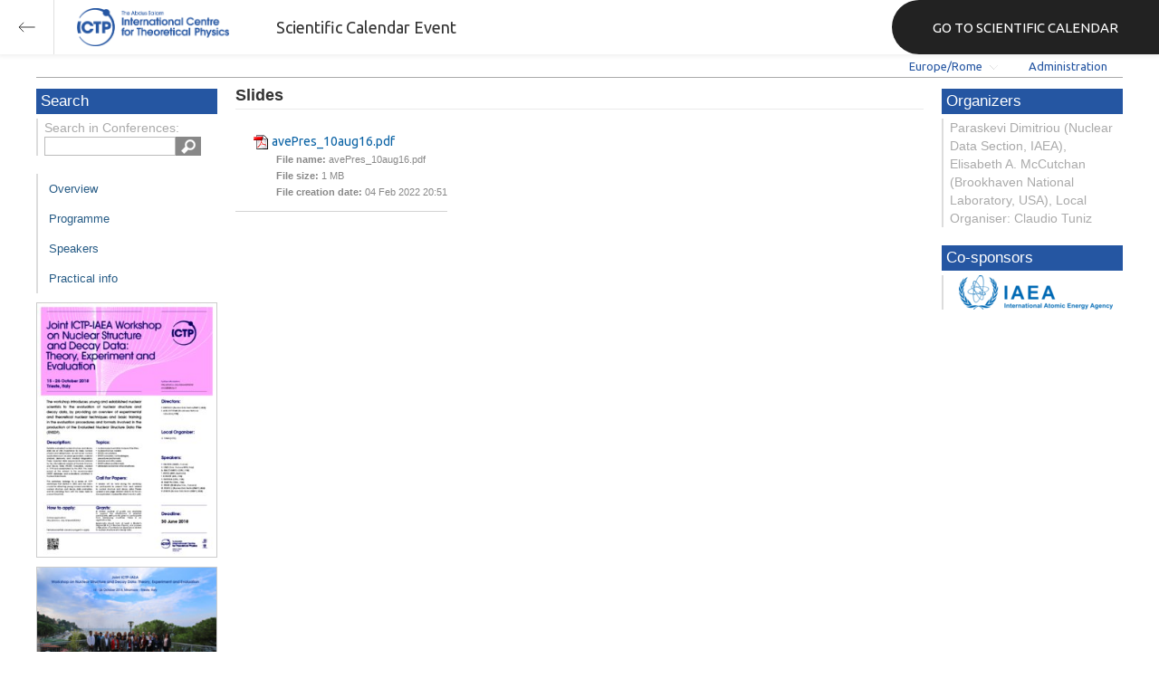

--- FILE ---
content_type: text/html; charset=utf-8
request_url: https://indico.ictp.it/event/8338/session/8/contribution/38/material/slides/
body_size: 109063
content:
<!DOCTYPE html>



<html xmlns:fb="http://ogp.me/ns/fb#" xmlns:og="http://opengraph.org/schema/">
    <head>
        <title>Joint ICTP-IAEA Workshop on Nuclear Structure and Decay Data: Theory, Experiment and Evaluation | (smr 3242)  (15-26 October 2018)</title>
        <meta http-equiv="X-UA-Compatible" content="IE=edge" />
        <meta name="author" content=”Giorgio Pieretti, pieretti@ictp.it”>
        <link rel="shortcut icon" type="image/x-icon" href="//indico.ictp.it/images/indico.ico">

        <meta http-equiv="Content-Type" content="text/html; charset=utf-8"/>
        <meta content="" name="csrf-token" id="csrf-token"/>




        <script type="text/javascript">
                var TextRoot = "//indico.ictp.it/js/indico/i18n/";
                var ScriptRoot = "//indico.ictp.it/js/";
        </script>

        <!-- Indico specific -->
        <script src="//indico.ictp.it/vars.js" type="text/javascript"></script>
 <!-- Indico Variables -->

        <!-- Page Specific JS files-->
            <script src="/static/assets/js/jquery_code_457497de.min.js" type="text/javascript"></script>

            <script src="/static/assets/js/angular_4e8f140a.min.js" type="text/javascript"></script>

            <script src="/static/assets/js/utils_de0c878e.min.js" type="text/javascript"></script>

            <script src="/static/assets/js/presentation_ec3b0fd6.min.js" type="text/javascript"></script>

            <script src="/static/assets/js/calendar_60cfea1b.min.js" type="text/javascript"></script>

            <script src="/static/assets/js/indico_jquery_56cfc4fb.min.js" type="text/javascript"></script>

            <script src="/static/assets/js/moment_83e7f58e.min.js" type="text/javascript"></script>

            <script src="/static/assets/js/indico_core_f7338c57.min.js" type="text/javascript"></script>

            <script src="/static/assets/js/indico_legacy_9a6eb6fe.min.js" type="text/javascript"></script>

            <script src="/static/assets/js/indico_common_c3e326ec.min.js" type="text/javascript"></script>

            <script src="/static/assets/plugins/search/search__6480fef5.min.js" type="text/javascript"></script>

            <script src="/static/assets/js/indico_display_f2592553.min.js" type="text/javascript"></script>

            <script src="/static/assets/js/indico_materialeditor_2654289b.min.js" type="text/javascript"></script>

            <script src="/static/assets/js/indico_materialeditor_2654289b.min.js" type="text/javascript"></script>


        <!--[if (gte IE 6)&(lte IE 8)]>
            <script src="//indico.ictp.it/static/assets/js/ie_compatibility_e7d8282a.min.js" type="text/javascript"></script>

        <![endif]-->

    <script type="text/javascript">
      var currentLanguage = 'en_GB';
      loadDictionary(currentLanguage);
    </script>

        <!-- Page Specific CSS files-->
            <link rel="stylesheet" type="text/css" href="/static/assets/css/base_564cc247.min.css">
            <link rel="stylesheet" type="text/css" href="/static/assets/sass/screen_sass_bb3ce8c6.css">
        

        <!-- Page Specific, directly inserted Javascript -->
        <script type="text/javascript">
            
        </script>

        <!-- Indico page-wide global JS variables -->
        <script type="text/javascript">
        
            IndicoGlobalVars.isUserAuthenticated = false;
        </script>

        <!-- Other Page Specific -->
        
        <link rel="stylesheet" type="text/css" href="//indico.ictp.it/css/Conf_Basic.css?1489956573" >
            
        
        
        
        <!-- ICTP specific -->
        <link rel="stylesheet" type="text/css" href="/css/ICTP/css/Default.css" />
        <link rel="stylesheet" href="/css/ICTP/css/printer.css" type="text/css" media="print" />        

        <link rel="stylesheet" type="text/css" href="/css/ICTP/css/bootstrap.min.css" />
        <link rel="stylesheet" type="text/css" href="/css/ICTP/css/bootstrap-theme.css" />
        <link rel="stylesheet" type="text/css" href="/css/ICTP/css/ictp.css" />
        <link rel="stylesheet" type="text/css" href="/css/ICTP/css/ictp-md.css" />
        <link rel="stylesheet" type="text/css" href="/css/ICTP/css/ictp-indico-xs-sm.css" />        
        
        <link rel="stylesheet" type="text/css" href="/css/ICTP/css/font-awesome.min.css" />                                                                 
        <style>.nav>li { float: left; }</style>
        
        
        <script type="text/javascript" src="/css/ICTP/js/jquery.mobile.touch.min.custom.js"></script>
        


        <script type="text/javascript" src="/css/ICTP/js/ictp.js"></script>

        
        
        
        
        
    </head>
    
    <body data-user-id="null" section="2l131">
    

<header class="ictp_header">

    <div class="ictp_region-header">
        <div class="ictp_backarrow">
            <button class="back-to-ictp"></button>
        </div>

        <div class="ictp_logo">
            <a href="https://www.ictp.it/"></a>
        </div>
    
        <div class="ictp_title">Scientific Calendar Event</div>
        
        <div class="ictp_mainsite">
            <a href="https://www.ictp.it/home/scientific-calendar" class="back-to-ictp">GO TO SCIENTIFIC CALENDAR</a>
        </div>
    </div>
</header>
<br><br><br>

<script>
    document.querySelector('.ictp_header .ictp_backarrow button').addEventListener('click', () => { 
        window.history.back(); 
    })
</script>

<style>
    @import url('https://fonts.googleapis.com/css?family=Ubuntu:300,400,500,600,700&display=swap');

    * { box-sizing: border-box; }

    a { font-family: "Ubuntu"; }

    .ictp_header {
        background-color: #fff;
        box-shadow: rgba(0, 0, 0, 0.07) 0px 0px 5px 2px;
        display: block;
        height: 60px;
        width: 100vw;
        position: fixed;
        top: 0;
        left: 0;
        z-index: 1000;
    }

    .ictp_region-header {
        display: flex;
        flex-direction: row;
        justify-content: flex-start;
        align-items: center;
        margin: 0;
        padding: 0;
        height: 60px;
        width: 100%;
    }

    .ictp_logo {
        height: 42px;
        width: fit-content;
        margin-right: 25px;
        margin-left: 25px;
    }

    .ictp_logo a {
        background-color: rgba(0, 0, 0, 0);
        box-sizing: border-box;
        background-image: url("https://www.ictp.it/themes/custom/ictp/assets/loghi/logo-ictp-col.png");
        background-repeat: no-repeat;
        background-position: left center;
        background-size: auto 100%;
        cursor: pointer;
        display: block;
        height: 100%;
        width: 180px;
        padding: 0;
        pointer-events: all;
        position: relative;
    }

    .ictp_title {
        width: fit-content;
        height: 60px;
        font-family: 'Ubuntu';
        color: #333;
        display: flex;
        flex-direction: column;
        justify-content: center;
        font-size: 18px;
        display: none;
    }

    .ictp_mainsite {
        height: 60px;
        width: fit-content;
        margin: 0 0 0 auto;
        display: none;
    }

    .ictp_mainsite a {
        padding: 15px 15px 15px 30px;
        background-color: #222;
        display: flex;
        flex-direction: row;
        align-items: center;
        color: #fff;
        border-top-left-radius: 30px;
        border-bottom-left-radius: 30px;
        position: relative;
        border: none;
        outline: none;
        height: 100%;
        width: fit-content;
        font-size: 15px;
        text-decoration: none;
    }

    .ictp_mainsite a span { margin-left: .25em; }

    .ictp_backarrow {
        height: 60px;
        width: 60px;
        border-right: 1px solid #E0E0E0;
    }

    .ictp_backarrow a,
    .ictp_backarrow button {
        display: block;
        background-color: transparent;
        background-image: url("https://www.ictp.it/themes/custom/ictp/assets/icons/icon_arrow_left.svg");
        background-repeat: no-repeat;
        background-position: center center;
        background-size: 20px 20px;
        color: #333;
        cursor: pointer;
        height: 100%;
        width: 100%;
        margin: 0;
        padding: 15px;
        position: relative;
        border: none;
        outline: none;
    }

    @media (min-width: 768px) {
        .ictp_logo { margin-right: 40px; }
        .ictp_title { display: flex; }
    }

    @media (min-width: 992px) {
        .ictp_mainsite { display: block; }
        .ictp_mainsite a { padding: 15px 45px; }
    }
</style>



        

    
        
<div class="wrapper"><div class="main">






<div class="pageHeader pageHeaderDark">

    
  <div id="belowHeaderBar">
    
    
    

    <div class="eventHeaderButtonBar" >

        <a id="homeButton" href="//indico.ictp.it/"
           style="background-image: url(//indico.ictp.it/images/home.png); margin-left: 10px"></a>

       <!-- <div class="separator"></div> -->

            <a id="firstEventButton" href="//indico.ictp.it/event/a0215/"
               style="background-image: url(//indico.ictp.it/images/first_arrow.png)"></a>
            <a id="previousEventButton" href="//indico.ictp.it/event/8338/prev"
               style="background-image: url(//indico.ictp.it/images/left_arrow.png)"></a>

        <a id="upToCategoryButton" href="//indico.ictp.it/category/2l131/"
           style="background-image: url(//indico.ictp.it/images/up_arrow.png)"></a>

            <a id="nextEventButton" href="//indico.ictp.it/event/8338/next"
               style="background-image: url(//indico.ictp.it/images/right_arrow.png)"></a>
            <a id="lastEventButton" href="//indico.ictp.it/event/11173/"
               style="background-image: url(//indico.ictp.it/images/last_arrow.png)"></a>





        
        





        <!-- <div class="separator"></div> -->

    </div>

    


<div id="sessionBar" class=" sessionBar sessionBarDark">
        <div class="corner cornerPublic"></div>
    <div class="links">
        <ul>

                <li id="timezoneSelector">
                    <a id="timezoneSelectorLink" class="dropDownMenu fakeLink" style="display: inline-block;">
    Europe/Rome
</a>

<script type="text/javascript">
var timezoneSelectorLink = $E('timezoneSelectorLink');

var tzSelector = new TimezoneSelector(
        timezoneSelectorLink,
        'Europe/Rome',
        'Europe/Rome',
        null,
        null,
        '//indico.ictp.it/change-timezone'
);

$("#timezoneSelectorLink").qtip({

    style: {
        width: '300px',
        classes: 'qtip-rounded qtip-shadow qtip-popup qtip-timezone',
        tip: {
            corner: true,
            width: 20,
            height: 15
        }
    },
    position: {
        my: 'top center',
        at: 'bottom center'
    },
    content: function(api){
        return $(tzSelector.getContent().dom);
        },
    show: {
        event: "click",
        effect: function() {
            $(this).fadeIn(300);
        }
    },
    hide: {
        event: 'unfocus click',
        fixed: true,
        effect: function() {
            $(this).fadeOut(300);
        }
    }
});

</script>


                </li>

                

<li id="languageSelector">
    <form id="languageForm" method="post" action="//indico.ictp.it/change-language" style="margin: 0px">
        <input id="languageInputHidden" type="hidden" name="lang" value="en_gb">
    </form>
    <a id="languageSelectorLink" href="#" class="dropDownMenu" id="selectLanguageLink">English</a>
</li>

<script type="text/javascript">
var languageLink = $E('languageSelectorLink');
var languageMenu = null;
languageLink.observeClick(function(e) {
    // Close the menu if clicking the link when menu is open
    if (languageMenu != null && languageMenu.isOpen()) {
        languageMenu.close();
        languageMenu = null;
        return;
    }

    var menuItems = {};
    var form = $E('languageForm');
    var inputHidden = $E('languageInputHidden');

    // build a dictionary that represents the menu
        menuItems['français'] = {action:function() {inputHidden.dom.value = 'fr_FR'; form.dom.submit()}, display:'français'};
        menuItems['English'] = {action:function() {inputHidden.dom.value = 'en_GB'; form.dom.submit()}, display:'English'};
        menuItems['español'] = {action:function() {inputHidden.dom.value = 'es_ES'; form.dom.submit()}, display:'español'};

    languageMenu = new PopupMenu(menuItems, [languageLink], 'darkPopupList', true, true);
    var pos = languageLink.getAbsolutePosition();
    languageMenu.open(pos.x + languageLink.dom.offsetWidth + 10, pos.y + languageLink.dom.offsetHeight + 3, null, null, false, true);

    return false;
});
</script>

                <li class="loginHighlighted" style="border-right: none;">
                    <a href="//indico.ictp.it/event/8338/user/login?returnURL=http%3A%2F%2Findico.ictp.it%2Fevent%2F8338%2Fsession%2F8%2Fcontribution%2F38%2Fmaterial%2Fslides%2F"><span id="login_link">Administration</span></a>
                </li>
        </ul>
    </div>
</div>


    <!-- This div is used for inserting content under the header
         such as the filtering optionsfor meetings -->
    <div id="pageSubHeader"></div>


  </div>
</div>




<script type="text/javascript">
$(function() {
    function createTooltip(element, tooltipText) {
        element.qtip({
            content: {
                text: $("<span style='padding:3px' />").append(tooltipText)
            }
        });
    }

    createTooltip($('#homeButton'), 'Go to Indico Home Page');
    createTooltip($('#firstEventButton'), 'Oldest event');
    createTooltip($('#previousEventButton'), 'Older event');
    createTooltip($('#upToCategoryButton'), 'Up to category');
    createTooltip($('#nextEventButton'), 'Newer event');
    createTooltip($('#lastEventButton'), 'Newest event');
    createTooltip($('#printButton'), 'Printable version');
    createTooltip($('#manageEventButton'), 'Switch to management area for this event');

    $(".exportIcal").click(function(){
        $(this).trigger('menu_select');
    });

});

</script>



<div class="conf" itemscope itemtype="http://schema.org/Event">
    <div class="confheader" >

            

        


    
    
    
    
    <div id="confSectionsBox" class="clearfix">

    


  <!--Left menu-->
  <div class="conf_leftMenu">
  

  





<div class="search_box type1_box">
    <h3>Search</h3>
    <div class="type1_box_content">
        <div>Search in Conferences:</div>
    
        <form method="get" action="/search" id="searchBoxForm" >
            <div id="UISearchLeftBox">
                <div id="searchControls">
                    <input name="p" id="searchText" autocomplete="off" type="text" style="outline: none; background-color: transparent;">
                    <div class="searchButton"></div>

            </div>

            </div>
        </form>
    </div>
</div>









  
    <ul id="outer" class="clearfix">

            <li id="menuLink_overview"
                class="menuConfTitle"
            >
              <a href="//indico.ictp.it/event/8338/overview"
              >Overview</a>

            <ul class="inner">
            </ul>
          </li>

            <li id="menuLink_programme"
                class="menuConfTitle"
            >
              <a href="//indico.ictp.it/event/8338/program"
              >Scientific Programme</a>

            <ul class="inner">
            </ul>
          </li>

            <li id="menuLink_timetable"
                class="menuConfTitle"
            >
              <a href="//indico.ictp.it/event/8338/timetable/"
              >Programme</a>

            <ul class="inner">
            </ul>
          </li>

            <li id="menuLink_contributionList"
                class="menuConfTitle"
            >
              <a href="//indico.ictp.it/event/8338/contributions"
              >Contribution List</a>

            <ul class="inner">
            </ul>
          </li>

            <li id="menuLink_authorIndex"
                class="menuConfTitle"
            >
              <a href="//indico.ictp.it/event/8338/authors"
              >Author List</a>

            <ul class="inner">
            </ul>
          </li>
    </ul>
    
    
        <ul class="poster_box">
            <li>
                <a href="//indico.ictp.it/event/8338/material/poster/0.pdf/../">
                    <img src="[data-uri]" title="poster" alt="poster" />
                </a>
            </li>
        </ul>
    
    
    
    
    
    
    
    
    
    
        <ul class="poster_box">       	
            <li>
                <a href="//indico.ictp.it/event/8338/material/2/0.jpg">
                    <img src="[data-uri]" title="Group_photo_smr3242_01.jpg" alt="Group_photo_smr3242_01.jpg" />
                </a>
            </li>
        </ul>
        <ul class="poster_box">       	
            <li>
                <a href="//indico.ictp.it/event/8338/material/2/1.jpg">
                    <img src="[data-uri]" title="Group_photo_smr3242_02.jpg" alt="Group_photo_smr3242_02.jpg" />
                </a>
            </li>
        </ul>
    
    
    
  </div>


    
            <div class="confBodyBox clearfix">

                                    <div>
                                        <div></div>
                                        <div class="breadcrumps"><a href="//indico.ictp.it/event/8338/"> Home</a></div>
                                        <div style="float:right;"></div>
                                    </div>
                <!--Main body-->
                                    <div class="mainContent">
                                        <div class="col2">
                                        


<div id="buttonBar" class="materialButtonBar">
</div>

<h1 class="materialTitle">
    Slides
    <div class="materialDescription"></div>
</h2>
<div>
    <div class="materialMainContent">
        <div class="materialDetail">
            <div class="materialSection">
                <div>
                <ul class="materialItem">
                    <li>
                        <div>

                            <div class="materialData">
                                
                                <img src="//indico.ictp.it/images/pdf_small.png" style="vertical-align: middle; border: 0;">
                                <a href="//indico.ictp.it/event/8338/session/8/contribution/38/material/slides/0.pdf">avePres_10aug16.pdf</a>
                                <ul class="resourceDetail">
                                    <li></li>
                                    <li><span style="font-weight: bold">File name: </span>avePres_10aug16.pdf</li>
                                    <li><span style="font-weight: bold">File size: </span>1 MB</li>
                                    <li><span style="font-weight: bold">File creation date: </span>04 Feb 2022 20:51</li>
                                </ul>
                            </div>

                        </div>
                    </li>
                </ul>
                </div>
            </div>
        </div>
    </div>
</div>

<script type="text/javascript">
    $("#manageMaterial").click(function(){
        IndicoUI.Dialogs.Material.editor('8338', '8',
                '38','',
                false, [["announcement", "Announcement"], ["application form", "Application Form"], ["group photo", "Group Photo"], ["notes", "Notes"], ["paper", "Paper"], ["poster", "Poster"], ["slides", "Slides"], ["summary", "Summary"], ["video", "Video"]], Indico.Urls.UploadAction.contribution, true);
     });


    $(".materialVideo").mouseenter(function() {
        $('.materialVideo').attr('controls',true);
    }).mouseleave(function(){
       $('.materialVideo').attr('controls',false);
    });

    function resizeVideo(name) {
        v = document.getElementById(name);
        l = document.getElementById('resize_'+name);
        var width = v.offsetWidth;
        if (width == 250) {
            v.style.width = '100%';
            l.innerHTML = "Smaller size";
        } else {
            v.style.width = '250px';
            l.innerHTML = "Bigger size";
        };
            
    };
</script>








                                        </div>
                                  </div>
            </div>


        <!-- Right menu -->
        <div class="conf_rightMenu">

            <div class="type1_box">
                <h3>Organizers</h3>
                <div class="type1_box_content">
                    Paraskevi Dimitriou (Nuclear Data Section, IAEA), Elisabeth A. McCutchan (Brookhaven National Laboratory, USA), Local Organiser: Claudio Tuniz
                </div>
            </div>


            <div id="cosponsor_box" class="type1_box">
                <h3>Co-sponsors</h3>
                <div class="type1_box_content">
                <ul>
                <li>
                        <a href="http://iaea.org/" target="_blank">
                            <img src="[data-uri]" alt="International Atomic Energy Agency" title="International Atomic Energy Agency" />
                        </a>  
                </li>
                </ul>
                </div>
            </div>

         
            
        </div>


    


    </div>
    
    
    </div>    
    
</div>
</div></div>
<div id="footer" class="longFooter footer">



    <!-- footer -->
    <div class="row">
        <div class="col-xs-12 footer">
<a href="https://www.ictp.it/home/scientific-calendar" class="ictp_backbutton">GO TO SCIENTIFIC CALENDAR</a>
<footer class="ictp_footer">
    <div class="ictp_container">

        <div class="ictp_footer-1">
            <div class="col-1">
                <a href="https://www.ictp.it/">
                    <img src="https://www.ictp.it/themes/custom/ictp/assets/loghi/logo-ictp-white.png" alt="logo-ictp-white" width="516" height="165">
                </a>

                <nav role="navigation" class="ictp_social-links">
                    <ul class="social-menu">
                        <li class="menu-item">
                            <a href="https://www.facebook.com/ictp.page">Facebook</a>
                        </li>
                        <li class="menu-item">
                            <a href="https://twitter.com/ictpnews">Twitter</a>
                        </li>
                        <li class="menu-item">
                            <a href="https://www.youtube.com/user/ICTPchannel/featured">Youtube</a>
                        </li>
                        <li class="menu-item">
                            <a href="https://www.instagram.com/ictp.news/">Instagram</a>
                        </li>
                        <li class="menu-item">
                            <a href="https://www.linkedin.com/company/abdus-salam-international-centre-for-theoretical-physics-ictp-/">Linkedin</a>
                        </li>
                        <li class="menu-item">
                            <a href="https://www.flickr.com/photos/ictpimages/albums/with/72157655087163664">Flickr</a>
                        </li>
                    </ul>
                </nav>
            </div>
    
            <div class="ictp_footer-members">
                <h2>Governing members</h2>
                <p>ICTP is governed by UNESCO, IAEA, and Italy, and is a UNESCO Category 1 Institute</p>

                <div class="ictp_footer-loghi">
                    <a target="_blank" href="https://www.iaea.org/">
                        <img src="https://www.ictp.it/themes/custom/ictp/assets/loghi/logo-iaea-white.svg" alt="logo-iaea-white" width="200" height="200">
                    </a>
                    <a target="_blank" href="https://www.governo.it/">
                        <img src="https://www.ictp.it/themes/custom/ictp/assets/loghi/logo-repubblica-italiana-white.svg" alt="logo-repubblica-italiana-white" width="200" height="200">
                    </a>
                    <a target="_blank" href="https://www.unesco.org/">
                        <img src="https://www.ictp.it/themes/custom/ictp/assets/loghi/logo-unesco-white.svg" alt="logo-unesco-white" width="200" height="200">
                    </a>
                </div>
            </div>
        </div>

        <div class="ictp_footer-2">
            <div class="ictp_newsletter">
                <div class="newsletter-box">
                    <h3>E-News from ICTP</h3>
                    <p>Stay up-to-date with ICTP's latest news, activities and events by subscribing to our monthly e-newsletter.</p>
                    <a class="btn" href="https://e-applications.ictp.it/news/subscription">Subscribe</a>
                </div>
            </div>

            <div class="ictp_support">
                <div class="support-button">
                    <p>Your support is essential to advance international cooperation through science. Please click on the button below to make a difference.</p>
                    <a href="https://www.ictp.it/home/why-support-ictp" class="btn">Support ICTP</a>
                </div>
            </div>
        </div>
    
        <div class="ictp_footer-3">
            <div class="row-sections">
                <div class="section section--hecap views-row">
                    <a href="https://www.ictp.it/hecap" hreflang="en">High Energy, Cosmology and Astroparticle Physics</a>
                </div>
                <div class="section section--cmsp views-row">
                    <a href="https://www.ictp.it/cmsp" hreflang="en">Condensed Matter and Statistical Physics</a></div>
                <div class="section section--math views-row">
                    <a href="https://www.ictp.it/math" hreflang="en">Mathematics</a></div>
                <div class="section section--esp views-row">
                    <a href="https://www.ictp.it/esp" hreflang="en">Earth System Physics</a></div>
                <div class="section section--qls views-row">
                    <a href="https://www.ictp.it/qls" hreflang="en">Quantitative Life Sciences</a>
                </div>
                <div class="section section--sti views-row">
                    <a href="https://www.ictp.it/sti" hreflang="en">Science, Technology and Innovation</a>
                </div>
            </div>
        </div>
        
        <div class="ictp_footer-4">
            <nav role="navigation" class="gdpr-block">
                <ul class="gdpr-menu">
                    <li class="menu-item">
                        <a href="https://www.ictp.it/home/applicants-terms-and-conditions">applicants terms and conditions</a>
                    </li>
                    <li class="menu-item">
                        <a href="https://www.ictp.it/home/privacy-policy">privacy policy</a>
                    </li>
                    <li class="menu-item">
                        <a href="https://www.ictp.it/home/cookie-policy">cookie policy</a>
                    </li>
                    <li class="menu-item">
                        <a href="https://www.ictp.it/home/terms-use">terms of use</a>
                    </li>
                </ul>
            </nav>
            
            <div class="ictp-address">
                <div class="address">
                    <p>ICTP - Strada Costiera, 11 &nbsp;| &nbsp;34151 &nbsp;| &nbsp;Trieste, Italy<br>(+39) 040 2240 111<br>
                    <a href="mailto:web@rt.ictp.it">web@rt.ictp.it</a></p>
                </div>
            </div>
        </div>
    
    </div>
</footer>

<style>
    @import url('https://fonts.googleapis.com/css?family=Ubuntu:300,400,500,600,700&display=swap');
    * { box-sizing: border-box; }
    .ictp_footer a, 
    .ictp_footer p, 
    .ictp_footer h1, 
    .ictp_footer h2, 
    .ictp_footer h3, 
    .ictp_footer h4 { font-family: "Ubuntu";}

    .ictp_footer p {
        line-height: 25px;
        font-size: 14px;
        position: relative;
        margin: 15px 0;
    }

    body { margin: 0; }

    .ictp_footer {
        background-color: #191A1A;
        margin: 2rem auto 0 auto;
        padding: 30px 0;
        width: 100%;
    }

    .ictp_container {
        margin: 0 auto;
        padding: 0 15px;
    }

    /* --------------- backbutton -------------- */
    .ictp_backbutton {
        margin: 2rem auto 0 auto;
        display: block;
        width: fit-content;
        padding: 15px 30px 15px 45px;
        font-size: 16px;
        border-radius: 60px;
        background-image: url(https://www.ictp.it/themes/custom/ictp/assets/icons/icon_arrow_left_w.svg);
        background-size: 15px 15px;
        background-position: 15px center;
        background-color: #1D4B95;
        background-repeat: no-repeat;
        text-decoration: none;
        color: #FFF;
        font-family: 'Ubuntu';
    }
    .ictp_backbutton:hover {
        background-color: #2457aa;
        cursor: pointer;
    }


    /* ----------------------------- ROW 1 OF FOOTER (LOGOS AND SOCIAL) --------------------------- */
    .ictp_footer-1 {
        display: flex;
        flex-direction: column;
        align-items: center;
        text-align: left;
        color: #FFF;
    }

    /* ---------------- main logo ---------------- */
    .ictp_footer-1 .col-1 {
        display: flex;
        flex-direction: column;
        align-items: center;
        width: 100%;
    }
    .ictp_footer-1 .col-1 img {
        width: 100%;
        margin: 0 auto 0 0;
        max-height: 80px;
    }

    /* ---------------- partner logos ---------------- */
    .ictp_footer-members {
        width: 100%;
        text-align: right;
    }
    .ictp_footer-members h2 {
        font-size: 19px;
        color: #fff;
        margin: 15px 0 0 0;
        font-family: Ubuntu;
        text-align: center;
        font-weight: 400;
        line-height: 30px;
    }
    .ictp_footer-members p {
        font-size: 14px;
        text-align: center;
        margin: 8px 0 30px 0;
        font-family: Ubuntu;
        line-height: 13px;
        color: #fff;
        line-height: 25px;
    }
    .ictp_footer-loghi {
        display: flex;
        flex-direction: column;
        justify-content: center;
        align-items: center;
        margin: 0;
    }
    .ictp_footer-loghi img {
        margin: 0 auto 30px auto;
        max-height: 80px;
        width: 100%;
        border: none;
    }

    /* ------------------ social links icons ------------------ */
    .ictp_social-links {
        display: flex;
        justify-content: center;
        border: none;
        padding: 15px 0;
        border-bottom: 1px solid #3D4347;
    }
    .ictp_social-links ul.social-menu {
        display: flex;
        justify-content: space-around;
        margin-left: 0;
        max-width: 400px;
        padding: 0;
        list-style: none outside;
        text-align: left;
    }
    .ictp_social-links ul.social-menu .menu-item {
        font-size: 0;
        margin: 8px;
        padding: 3px 0 0 0;
        position: relative;
    }
    .ictp_social-links ul.social-menu .menu-item:first-child a { content: url(https://www.ictp.it/themes/custom/ictp/assets/icons/icon-footer-fb.svg); }
    .ictp_social-links ul.social-menu .menu-item:nth-child(2) a { content: url(https://www.ictp.it/themes/custom/ictp/assets/icons/icon-footer-tw.svg); }
    .ictp_social-links ul.social-menu .menu-item:nth-child(3) a { content: url(https://www.ictp.it/themes/custom/ictp/assets/icons/icon-footer-yt.svg); }
    .ictp_social-links ul.social-menu .menu-item:nth-child(4) a { content: url(https://www.ictp.it/themes/custom/ictp/assets/icons/icon-footer-in.svg); }
    .ictp_social-links ul.social-menu .menu-item:nth-child(5) a { content: url(https://www.ictp.it/themes/custom/ictp/assets/icons/icon-footer-li.svg); }
    .ictp_social-links ul.social-menu .menu-item:nth-child(6) a { content: url(https://www.ictp.it/themes/custom/ictp/assets/icons/icon-footer-flickr.svg); }


    /* ----------------------------- ROW 2 OF FOOTER (NEWSLETTER AND SUPPORT) --------------------------- */
    .ictp_footer-2 {
        padding: 0;
        margin: 0;
        display: flex;
        flex-direction: column;
    }

    .ictp_footer-2 > * {
        padding: 15px 15px 30px 15px;
        color: #fff;
        margin: 0 0 15px 0;
        background-color: #212121;
    }

    /* ------------------- support ictp block -------------------- */
    .ictp_footer-2 .ictp_support {
        background-position: 90% 75%;
        background-repeat: no-repeat;
        background-size: auto 70%;
        background-image: url(https://www.ictp.it/themes/custom/ictp/assets/filigrane/filigrana-hand.svg);
    }

    .ictp_footer-2 .ictp_newsletter .newsletter-box,
    .ictp_footer-2 .ictp_support .support-button {
        display: flex;
        flex-direction: column;
        justify-content: flex-start;
        height: 100%;
    }

    .ictp_footer-2 .ictp_newsletter .newsletter-box h3 {
        font-size: 22px;
        font-weight: 700;
        line-height: 25px;
        margin: 15px 0;
    }
    /* ----------------- general link button ------------------ */
    .ictp_footer-2 .btn {
        max-width: 220px;
        display: block;
        color: #FFF;
        font-size: 16px;
        text-transform: uppercase;
        text-decoration: none;
        text-align: center;
        background-color: #1D4B95;
        padding: 20px 38px;
        margin: 30px 0 0 0;
        border-radius: 45px;
        border: none;
        white-space: nowrap;
    }
    .ictp_footer-2 .btn:hover {
        background-color: #2457aa;
        cursor: pointer;
    }


    /* ----------------------------- ROW 3 OF FOOTER (SECTIONS) --------------------------- */
    .ictp_footer-3 {
        padding: 30px 0;
        border-bottom: 1px solid #3D4347;
    }
    .ictp_footer-3 .row-sections .section a {
        display: flex;
        align-items: center;
        position: relative;
        width: calc(100% - 22px);
        height: 60px;
        margin: 12px;
        padding: 15px 0 15px 22px;
        color: #fff;
        font-size: 14px;
        font-weight: 400;
        line-height: 22px;
        text-decoration: none;
        text-align: left;
    }
    .ictp_footer-3 .row-sections .section a:before {
        content: '';
        position: absolute;
        background-size: auto 12px;
        background-repeat: no-repeat;
        background-position: center;
        width: 60px;
        height: 60px;
        left: 0;
        top: 50%;
        transform: translateY(-50%)
    }

    .ictp_footer-3 .row-sections .section--hecap a:before {
        background-image: url(https://www.ictp.it/themes/custom/ictp/assets/loghi/logo-hecap-w-typo.svg);
        background-color: #FCAC48;
    }
    .ictp_footer-3 .row-sections .section--cmsp a:before {
        background-image: url(https://www.ictp.it/themes/custom/ictp/assets/loghi/logo-cmsp-w-typo.svg);
        background-color: #0C7379;
    }
    .ictp_footer-3 .row-sections .section--math a:before {
        background-image: url(https://www.ictp.it/themes/custom/ictp/assets/loghi/logo-math-w-typo.svg);
        background-color: #00A0C9;
    }
    .ictp_footer-3 .row-sections .section--esp a:before {
        background-image: url(https://www.ictp.it/themes/custom/ictp/assets/loghi/logo-esp-w-typo.svg);
        background-color: #9E2F5D;
    }
    .ictp_footer-3 .row-sections .section--qls a:before {
        background-image: url(https://www.ictp.it/themes/custom/ictp/assets/loghi/logo-qls-w-typo.svg);
        background-color: #8C933C;
    }
    .ictp_footer-3 .row-sections .section--sti a:before {
        background-image: url(https://www.ictp.it/themes/custom/ictp/assets/loghi/logo-sti-w-typo.svg);
        background-color: #005DE0;
    }


    /* ----------------------------- ROW 4 OF FOOTER (GDPR AND ADDRESS) --------------------------- */
    .ictp_footer-4 {
        padding: 0;
        display: flex;
        flex-direction: column-reverse;
        position: relative;
    }

    /* ------------------ ictp address ------------------ */
    .ictp_footer-4 .ictp-address {
        max-width: 100%;
        margin: 0;
        position: relative;
        padding: 15px 0;
        border-bottom: 1px solid #3D4347;
    }
    .ictp_footer-4 .ictp-address:before {
        width: 30px;
        height: 30px;
        top: 50%;
        left: -45px;
        transform: translateY(-50%);
        position: absolute;
        display: block;
        content: url(https://www.ictp.it/themes/custom/ictp/assets/icons/icon_pin_w.svg);
    }
    .ictp_footer-4 .ictp-address .address p {
        color: #cbcbcb;
        margin: 0;
        font-size: 14px;
        line-height: 25px;
        position: relative;
    }
    .ictp_footer-4 .ictp-address .address a { color: #2457aa; }
    .ictp_footer-4 .ictp-address .address a:hover { color: #cbcbcb; }

    /* ---------------- gdpr menu ------------------- */
    .ictp_footer-4 .gdpr-block { padding: 15px 0; }
    .ictp_footer-4 .gdpr-menu { 
        display: flex;
        flex-direction: column;
        align-items: center;
        list-style: none outside;
        text-align: center;
        padding: 0;
        margin: 0;
    }
    .ictp_footer-4 .gdpr-menu .menu-item {
        width: auto;
        display: flex;
        justify-content: center;
        margin: 0;
        padding: 3px 0 0 0;
        font-size: 15px;
        line-height: 23px;
        position: relative;
    }
    .ictp_footer-4 .gdpr-menu .menu-item a {
        padding: 15px 0;
        text-align: left;
        display: block;
        color: #c7c7c7;
        text-decoration: none;
    }
    .ictp_footer-4 .gdpr-menu .menu-item a:hover { color: #fff; }


    @media (min-width: 768px) {
        .ictp_footer p { font-size: 16px; }
    }


    @media (min-width: 1024px) {
        .ictp_container { 
            padding: 0; 
            max-width: 992px;
        }

        .ictp_backbutton { display: none; }

        /* ------------------ footer 1 ---------------- */
        .ictp_footer-1 .col-1,
        .ictp_footer-members { 
            width: 50%; 
            align-items: flex-start;
        }

        .ictp_footer-1 { flex-direction: row; }
        .ictp_footer-1 .col-1 img { max-height: 140px; }

        .ictp_social-links { border-bottom: none; }
        .ictp_social-links ul.social-menu .menu-item { margin: 8px 13px; }

        .ictp_footer-members { border-left: 1px solid #2f2f2f; }
        .ictp_footer-members h2 {
            font-size: 24px;
            text-align: right;
        }
        .ictp_footer-members p {
            font-size: 14px;
            text-align: right;
        }

        .ictp_footer-loghi {
            flex-direction: row;
            justify-content: flex-end;
        }
        .ictp_footer-loghi img {
            margin: 0 auto 30px 60px;
            max-height: 160px;
            width: 100px;
        }


        /* ------------------ footer 2 ---------------- */
        .ictp_footer-2 {
            padding: 30px 0;
            flex-direction: row;
            justify-content: space-between;
        }

        .ictp_footer-2 > * { padding: 30px 45px; }
        .ictp_footer-2 .ictp_newsletter { width: 60%; }
        .ictp_footer-2 .ictp_support { width: 38%; }

        .ictp_footer-2 .newsletter-box .btn { margin: 30px 0 0 0; }
        .ictp_footer-2 .support-button .btn { margin: auto 0 0 0; }


        /* ------------------ footer 3 ---------------- */
        .ictp_footer-3 { padding: 30px; }

        .ictp_footer-3 .row-sections {
            display: flex;
            flex-direction: row;
            flex-wrap: wrap;
            justify-content: space-between;
        }
        .ictp_footer-3 .row-sections .section {
            width: calc(100% / 6);
            padding: 15px;
        }
        .ictp_footer-3 .row-sections .section a {
            display: block;
            width: 100%;
            margin: 0;
            height: 140px;
            padding: 80px 0 0 0;
            text-align: center;
        }
        .ictp_footer-3 .row-sections .section a:before {
            background-size: auto 15px;
            top: -22px;
            width: 80px;
            height: 80px;
            left: 50%;
            transform: translateX(-50%) scale(1.2);
        }

        /* ------------------ footer 4 ----------------- */
        .ictp_footer-4 {
            padding: 30px 0;
            flex-direction: row;
            justify-content: space-between;
            align-items: center;
        }

        .ictp_footer-4 .ictp-address {
            max-width: 320px;
            border-bottom: none;
            padding: 0;
        }

        .ictp_footer-4 .gdpr-menu { 
            display: flex;
            flex-direction: row;
            align-items: unset;
        }

        .ictp_footer-4 .gdpr-menu .menu-item a { padding: 12px 15px 12px 0; }

    }


    @media (min-width: 1280px) {
        .ictp_container { max-width: 1140px; }

        .ictp_footer-4 .gdpr-menu .menu-item a { padding: 12px 45px 12px 0; }
    }


    @media (min-width: 1400px) {
        .ictp_container { max-width: 1260px; }
    }
</style>




<!--

  
          <img src="//indico.ictp.it/images/indico_small.png" alt="Indico - Integrated Digital Conference" style="vertical-align: middle; margin-right: 2px;"/>
            <span style="vertical-align: middle;">Powered by  <a href="http://indico-software.org">Indico</a></span>
  
  
  -->
</div>

  <!-- worker: indico.ictp.it -->

    </body>
</html>
               